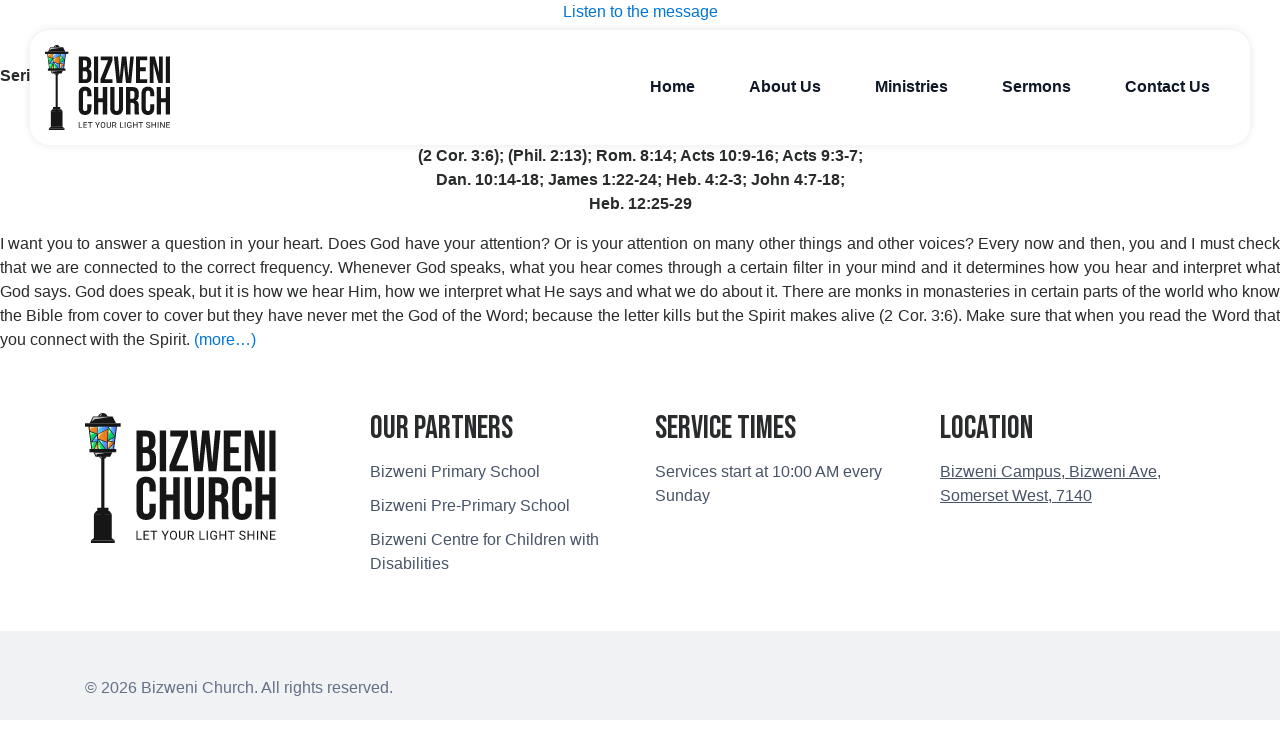

--- FILE ---
content_type: text/html; charset=UTF-8
request_url: https://bizwenichurch.org/blog/category/a-hearing-ear/
body_size: 28333
content:
<!doctype html>
<html lang="en-US">

<head>

    <!-- Google tag (gtag.js) -->
    <script async src="https://www.googletagmanager.com/gtag/js?id=G-CBQ6VJCE9S"></script>
	<script>
        window.dataLayer = window.dataLayer || [];
        function gtag(){dataLayer.push(arguments);}
        gtag('js', new Date());

        gtag('config', 'G-CBQ6VJCE9S');
	</script>

    <meta charset="UTF-8">
    <meta http-equiv="X-UA-Compatible" content="IE=edge">
    <meta name="viewport" content="width=device-width, initial-scale=1, maximum-scale=1">
    <title>A Hearing Ear Archives - Bizweni Church Somerset West</title>

    <link rel="preconnect" href="https://fonts.googleapis.com">
    <link rel="preconnect" href="https://fonts.gstatic.com" crossorigin>

    <meta name='robots' content='index, follow, max-image-preview:large, max-snippet:-1, max-video-preview:-1' />

	<!-- This site is optimized with the Yoast SEO plugin v26.7 - https://yoast.com/wordpress/plugins/seo/ -->
	<link rel="canonical" href="https://bizwenichurch.org/blog/category/a-hearing-ear/" />
	<meta property="og:locale" content="en_US" />
	<meta property="og:type" content="article" />
	<meta property="og:title" content="A Hearing Ear Archives - Bizweni Church Somerset West" />
	<meta property="og:url" content="https://bizwenichurch.org/blog/category/a-hearing-ear/" />
	<meta property="og:site_name" content="Bizweni Church Somerset West" />
	<meta name="twitter:card" content="summary_large_image" />
	<script type="application/ld+json" class="yoast-schema-graph">{"@context":"https://schema.org","@graph":[{"@type":"CollectionPage","@id":"https://bizwenichurch.org/blog/category/a-hearing-ear/","url":"https://bizwenichurch.org/blog/category/a-hearing-ear/","name":"A Hearing Ear Archives - Bizweni Church Somerset West","isPartOf":{"@id":"https://bizweni-church-live.local/#website"},"breadcrumb":{"@id":"https://bizwenichurch.org/blog/category/a-hearing-ear/#breadcrumb"},"inLanguage":"en-US"},{"@type":"BreadcrumbList","@id":"https://bizwenichurch.org/blog/category/a-hearing-ear/#breadcrumb","itemListElement":[{"@type":"ListItem","position":1,"name":"Home","item":"https://bizwenichurch.org/"},{"@type":"ListItem","position":2,"name":"A Hearing Ear"}]},{"@type":"WebSite","@id":"https://bizweni-church-live.local/#website","url":"https://bizweni-church-live.local/","name":"Bizweni Church","description":"Let Your Light Shine","publisher":{"@id":"https://bizweni-church-live.local/#organization"},"potentialAction":[{"@type":"SearchAction","target":{"@type":"EntryPoint","urlTemplate":"https://bizweni-church-live.local/?s={search_term_string}"},"query-input":{"@type":"PropertyValueSpecification","valueRequired":true,"valueName":"search_term_string"}}],"inLanguage":"en-US"},{"@type":"Organization","@id":"https://bizweni-church-live.local/#organization","name":"Bizweni Church","url":"https://bizweni-church-live.local/","logo":{"@type":"ImageObject","inLanguage":"en-US","@id":"https://bizweni-church-live.local/#/schema/logo/image/","url":"https://bizwenichurch.org/wp-content/uploads/2016/04/web-logo.jpg","contentUrl":"https://bizwenichurch.org/wp-content/uploads/2016/04/web-logo.jpg","width":486,"height":200,"caption":"Bizweni Church"},"image":{"@id":"https://bizweni-church-live.local/#/schema/logo/image/"},"sameAs":["https://www.facebook.com/BizweniChurch/"]}]}</script>
	<!-- / Yoast SEO plugin. -->


<link rel='dns-prefetch' href='//fonts.googleapis.com' />
<link rel="alternate" type="application/rss+xml" title="Bizweni Church Somerset West &raquo; A Hearing Ear Category Feed" href="https://bizwenichurch.org/blog/category/a-hearing-ear/feed/" />
<style id='wp-img-auto-sizes-contain-inline-css' type='text/css'>
img:is([sizes=auto i],[sizes^="auto," i]){contain-intrinsic-size:3000px 1500px}
/*# sourceURL=wp-img-auto-sizes-contain-inline-css */
</style>
<style id='wp-emoji-styles-inline-css' type='text/css'>

	img.wp-smiley, img.emoji {
		display: inline !important;
		border: none !important;
		box-shadow: none !important;
		height: 1em !important;
		width: 1em !important;
		margin: 0 0.07em !important;
		vertical-align: -0.1em !important;
		background: none !important;
		padding: 0 !important;
	}
/*# sourceURL=wp-emoji-styles-inline-css */
</style>
<link rel='stylesheet' id='wp-block-library-css' href='https://bizwenichurch.org/wp-includes/css/dist/block-library/style.min.css?ver=619162bc6b19b2904272537f009c257d' type='text/css' media='all' />
<style id='global-styles-inline-css' type='text/css'>
:root{--wp--preset--aspect-ratio--square: 1;--wp--preset--aspect-ratio--4-3: 4/3;--wp--preset--aspect-ratio--3-4: 3/4;--wp--preset--aspect-ratio--3-2: 3/2;--wp--preset--aspect-ratio--2-3: 2/3;--wp--preset--aspect-ratio--16-9: 16/9;--wp--preset--aspect-ratio--9-16: 9/16;--wp--preset--color--black: #000000;--wp--preset--color--cyan-bluish-gray: #abb8c3;--wp--preset--color--white: #ffffff;--wp--preset--color--pale-pink: #f78da7;--wp--preset--color--vivid-red: #cf2e2e;--wp--preset--color--luminous-vivid-orange: #ff6900;--wp--preset--color--luminous-vivid-amber: #fcb900;--wp--preset--color--light-green-cyan: #7bdcb5;--wp--preset--color--vivid-green-cyan: #00d084;--wp--preset--color--pale-cyan-blue: #8ed1fc;--wp--preset--color--vivid-cyan-blue: #0693e3;--wp--preset--color--vivid-purple: #9b51e0;--wp--preset--gradient--vivid-cyan-blue-to-vivid-purple: linear-gradient(135deg,rgb(6,147,227) 0%,rgb(155,81,224) 100%);--wp--preset--gradient--light-green-cyan-to-vivid-green-cyan: linear-gradient(135deg,rgb(122,220,180) 0%,rgb(0,208,130) 100%);--wp--preset--gradient--luminous-vivid-amber-to-luminous-vivid-orange: linear-gradient(135deg,rgb(252,185,0) 0%,rgb(255,105,0) 100%);--wp--preset--gradient--luminous-vivid-orange-to-vivid-red: linear-gradient(135deg,rgb(255,105,0) 0%,rgb(207,46,46) 100%);--wp--preset--gradient--very-light-gray-to-cyan-bluish-gray: linear-gradient(135deg,rgb(238,238,238) 0%,rgb(169,184,195) 100%);--wp--preset--gradient--cool-to-warm-spectrum: linear-gradient(135deg,rgb(74,234,220) 0%,rgb(151,120,209) 20%,rgb(207,42,186) 40%,rgb(238,44,130) 60%,rgb(251,105,98) 80%,rgb(254,248,76) 100%);--wp--preset--gradient--blush-light-purple: linear-gradient(135deg,rgb(255,206,236) 0%,rgb(152,150,240) 100%);--wp--preset--gradient--blush-bordeaux: linear-gradient(135deg,rgb(254,205,165) 0%,rgb(254,45,45) 50%,rgb(107,0,62) 100%);--wp--preset--gradient--luminous-dusk: linear-gradient(135deg,rgb(255,203,112) 0%,rgb(199,81,192) 50%,rgb(65,88,208) 100%);--wp--preset--gradient--pale-ocean: linear-gradient(135deg,rgb(255,245,203) 0%,rgb(182,227,212) 50%,rgb(51,167,181) 100%);--wp--preset--gradient--electric-grass: linear-gradient(135deg,rgb(202,248,128) 0%,rgb(113,206,126) 100%);--wp--preset--gradient--midnight: linear-gradient(135deg,rgb(2,3,129) 0%,rgb(40,116,252) 100%);--wp--preset--font-size--small: 13px;--wp--preset--font-size--medium: 20px;--wp--preset--font-size--large: 36px;--wp--preset--font-size--x-large: 42px;--wp--preset--spacing--20: 0.44rem;--wp--preset--spacing--30: 0.67rem;--wp--preset--spacing--40: 1rem;--wp--preset--spacing--50: 1.5rem;--wp--preset--spacing--60: 2.25rem;--wp--preset--spacing--70: 3.38rem;--wp--preset--spacing--80: 5.06rem;--wp--preset--shadow--natural: 6px 6px 9px rgba(0, 0, 0, 0.2);--wp--preset--shadow--deep: 12px 12px 50px rgba(0, 0, 0, 0.4);--wp--preset--shadow--sharp: 6px 6px 0px rgba(0, 0, 0, 0.2);--wp--preset--shadow--outlined: 6px 6px 0px -3px rgb(255, 255, 255), 6px 6px rgb(0, 0, 0);--wp--preset--shadow--crisp: 6px 6px 0px rgb(0, 0, 0);}:where(.is-layout-flex){gap: 0.5em;}:where(.is-layout-grid){gap: 0.5em;}body .is-layout-flex{display: flex;}.is-layout-flex{flex-wrap: wrap;align-items: center;}.is-layout-flex > :is(*, div){margin: 0;}body .is-layout-grid{display: grid;}.is-layout-grid > :is(*, div){margin: 0;}:where(.wp-block-columns.is-layout-flex){gap: 2em;}:where(.wp-block-columns.is-layout-grid){gap: 2em;}:where(.wp-block-post-template.is-layout-flex){gap: 1.25em;}:where(.wp-block-post-template.is-layout-grid){gap: 1.25em;}.has-black-color{color: var(--wp--preset--color--black) !important;}.has-cyan-bluish-gray-color{color: var(--wp--preset--color--cyan-bluish-gray) !important;}.has-white-color{color: var(--wp--preset--color--white) !important;}.has-pale-pink-color{color: var(--wp--preset--color--pale-pink) !important;}.has-vivid-red-color{color: var(--wp--preset--color--vivid-red) !important;}.has-luminous-vivid-orange-color{color: var(--wp--preset--color--luminous-vivid-orange) !important;}.has-luminous-vivid-amber-color{color: var(--wp--preset--color--luminous-vivid-amber) !important;}.has-light-green-cyan-color{color: var(--wp--preset--color--light-green-cyan) !important;}.has-vivid-green-cyan-color{color: var(--wp--preset--color--vivid-green-cyan) !important;}.has-pale-cyan-blue-color{color: var(--wp--preset--color--pale-cyan-blue) !important;}.has-vivid-cyan-blue-color{color: var(--wp--preset--color--vivid-cyan-blue) !important;}.has-vivid-purple-color{color: var(--wp--preset--color--vivid-purple) !important;}.has-black-background-color{background-color: var(--wp--preset--color--black) !important;}.has-cyan-bluish-gray-background-color{background-color: var(--wp--preset--color--cyan-bluish-gray) !important;}.has-white-background-color{background-color: var(--wp--preset--color--white) !important;}.has-pale-pink-background-color{background-color: var(--wp--preset--color--pale-pink) !important;}.has-vivid-red-background-color{background-color: var(--wp--preset--color--vivid-red) !important;}.has-luminous-vivid-orange-background-color{background-color: var(--wp--preset--color--luminous-vivid-orange) !important;}.has-luminous-vivid-amber-background-color{background-color: var(--wp--preset--color--luminous-vivid-amber) !important;}.has-light-green-cyan-background-color{background-color: var(--wp--preset--color--light-green-cyan) !important;}.has-vivid-green-cyan-background-color{background-color: var(--wp--preset--color--vivid-green-cyan) !important;}.has-pale-cyan-blue-background-color{background-color: var(--wp--preset--color--pale-cyan-blue) !important;}.has-vivid-cyan-blue-background-color{background-color: var(--wp--preset--color--vivid-cyan-blue) !important;}.has-vivid-purple-background-color{background-color: var(--wp--preset--color--vivid-purple) !important;}.has-black-border-color{border-color: var(--wp--preset--color--black) !important;}.has-cyan-bluish-gray-border-color{border-color: var(--wp--preset--color--cyan-bluish-gray) !important;}.has-white-border-color{border-color: var(--wp--preset--color--white) !important;}.has-pale-pink-border-color{border-color: var(--wp--preset--color--pale-pink) !important;}.has-vivid-red-border-color{border-color: var(--wp--preset--color--vivid-red) !important;}.has-luminous-vivid-orange-border-color{border-color: var(--wp--preset--color--luminous-vivid-orange) !important;}.has-luminous-vivid-amber-border-color{border-color: var(--wp--preset--color--luminous-vivid-amber) !important;}.has-light-green-cyan-border-color{border-color: var(--wp--preset--color--light-green-cyan) !important;}.has-vivid-green-cyan-border-color{border-color: var(--wp--preset--color--vivid-green-cyan) !important;}.has-pale-cyan-blue-border-color{border-color: var(--wp--preset--color--pale-cyan-blue) !important;}.has-vivid-cyan-blue-border-color{border-color: var(--wp--preset--color--vivid-cyan-blue) !important;}.has-vivid-purple-border-color{border-color: var(--wp--preset--color--vivid-purple) !important;}.has-vivid-cyan-blue-to-vivid-purple-gradient-background{background: var(--wp--preset--gradient--vivid-cyan-blue-to-vivid-purple) !important;}.has-light-green-cyan-to-vivid-green-cyan-gradient-background{background: var(--wp--preset--gradient--light-green-cyan-to-vivid-green-cyan) !important;}.has-luminous-vivid-amber-to-luminous-vivid-orange-gradient-background{background: var(--wp--preset--gradient--luminous-vivid-amber-to-luminous-vivid-orange) !important;}.has-luminous-vivid-orange-to-vivid-red-gradient-background{background: var(--wp--preset--gradient--luminous-vivid-orange-to-vivid-red) !important;}.has-very-light-gray-to-cyan-bluish-gray-gradient-background{background: var(--wp--preset--gradient--very-light-gray-to-cyan-bluish-gray) !important;}.has-cool-to-warm-spectrum-gradient-background{background: var(--wp--preset--gradient--cool-to-warm-spectrum) !important;}.has-blush-light-purple-gradient-background{background: var(--wp--preset--gradient--blush-light-purple) !important;}.has-blush-bordeaux-gradient-background{background: var(--wp--preset--gradient--blush-bordeaux) !important;}.has-luminous-dusk-gradient-background{background: var(--wp--preset--gradient--luminous-dusk) !important;}.has-pale-ocean-gradient-background{background: var(--wp--preset--gradient--pale-ocean) !important;}.has-electric-grass-gradient-background{background: var(--wp--preset--gradient--electric-grass) !important;}.has-midnight-gradient-background{background: var(--wp--preset--gradient--midnight) !important;}.has-small-font-size{font-size: var(--wp--preset--font-size--small) !important;}.has-medium-font-size{font-size: var(--wp--preset--font-size--medium) !important;}.has-large-font-size{font-size: var(--wp--preset--font-size--large) !important;}.has-x-large-font-size{font-size: var(--wp--preset--font-size--x-large) !important;}
/*# sourceURL=global-styles-inline-css */
</style>

<style id='classic-theme-styles-inline-css' type='text/css'>
/*! This file is auto-generated */
.wp-block-button__link{color:#fff;background-color:#32373c;border-radius:9999px;box-shadow:none;text-decoration:none;padding:calc(.667em + 2px) calc(1.333em + 2px);font-size:1.125em}.wp-block-file__button{background:#32373c;color:#fff;text-decoration:none}
/*# sourceURL=/wp-includes/css/classic-themes.min.css */
</style>
<link rel='stylesheet' id='google-fonts-css' href='https://fonts.googleapis.com/css2?family=Bebas+Neue&#038;display=swap&#038;ver=1.0' type='text/css' media='all' />
<link rel='stylesheet' id='styles-css' href='https://bizwenichurch.org/wp-content/themes/bizweni-church/css/style.min.css?ver=1.0.10' type='text/css' media='all' />
<script type="text/javascript" src="https://bizwenichurch.org/wp-includes/js/jquery/jquery.min.js?ver=3.7.1" id="jquery-core-js"></script>
<script type="text/javascript" src="https://bizwenichurch.org/wp-includes/js/jquery/jquery-migrate.min.js?ver=3.4.1" id="jquery-migrate-js"></script>
<link rel="https://api.w.org/" href="https://bizwenichurch.org/wp-json/" /><link rel="alternate" title="JSON" type="application/json" href="https://bizwenichurch.org/wp-json/wp/v2/categories/104" /><link rel="EditURI" type="application/rsd+xml" title="RSD" href="https://bizwenichurch.org/xmlrpc.php?rsd" />
<meta name="tec-api-version" content="v1"><meta name="tec-api-origin" content="https://bizwenichurch.org"><link rel="alternate" href="https://bizwenichurch.org/wp-json/tribe/events/v1/" /><link rel="icon" href="https://bizwenichurch.org/wp-content/uploads/2025/01/cropped-favicon-32x32.png" sizes="32x32" />
<link rel="icon" href="https://bizwenichurch.org/wp-content/uploads/2025/01/cropped-favicon-192x192.png" sizes="192x192" />
<link rel="apple-touch-icon" href="https://bizwenichurch.org/wp-content/uploads/2025/01/cropped-favicon-180x180.png" />
<meta name="msapplication-TileImage" content="https://bizwenichurch.org/wp-content/uploads/2025/01/cropped-favicon-270x270.png" />
</head>

<body data-rsssl=1>
    <header>
        <div class="container-fluid">
            <div class="row">
                <div class="col-12">
                    <nav class="d-flex align-items-center justify-content-between">
                        <a class="logo" href="https://bizwenichurch.org">
                            <img src="https://bizwenichurch.org/wp-content/uploads/2025/01/BC-stacked.svg" alt="Bizweni Church logo">
                        </a>
                        <div class="hidden-md-down">
                            <div class="menu-main-menu-container"><ul id="menu-main-menu" class="menu"><li id="menu-item-8451" class="menu-item menu-item-type-post_type menu-item-object-page menu-item-home menu-item-8451"><a href="https://bizwenichurch.org/">Home</a></li>
<li id="menu-item-8452" class="menu-item menu-item-type-post_type menu-item-object-page menu-item-8452"><a href="https://bizwenichurch.org/about-bizweni-church-somerset-west/">About Us</a></li>
<li id="menu-item-8454" class="menu-item menu-item-type-post_type menu-item-object-page menu-item-8454"><a href="https://bizwenichurch.org/ministries/">Ministries</a></li>
<li id="menu-item-8455" class="menu-item menu-item-type-post_type menu-item-object-page menu-item-8455"><a href="https://bizwenichurch.org/sermons/">Sermons</a></li>
<li id="menu-item-8453" class="menu-item menu-item-type-post_type menu-item-object-page menu-item-8453"><a href="https://bizwenichurch.org/contact-us/">Contact Us</a></li>
</ul></div>                        </div>
                        <div class="hidden-lg-up">
                            <button class="open-mobile-menu">
                                <img src="https://bizwenichurch.org/wp-content/themes/bizweni-church/img/hamburger.svg" alt="Menu icon">
                            </button>
                        </div>
                    </nav>
                </div>
            </div>
        </div>
    </header>

    <div class="hidden-lg-up" id="side-mobile-menu">
        <div class="text-right">
            <button class="close">
                <img src="https://bizwenichurch.org/wp-content/themes/bizweni-church/img/close.svg" alt="Mobile close button">
            </button>
        </div>
        <nav>
            <div class="menu-main-menu-container"><ul id="menu-main-menu-1" class="menu"><li class="menu-item menu-item-type-post_type menu-item-object-page menu-item-home menu-item-8451"><a href="https://bizwenichurch.org/">Home</a></li>
<li class="menu-item menu-item-type-post_type menu-item-object-page menu-item-8452"><a href="https://bizwenichurch.org/about-bizweni-church-somerset-west/">About Us</a></li>
<li class="menu-item menu-item-type-post_type menu-item-object-page menu-item-8454"><a href="https://bizwenichurch.org/ministries/">Ministries</a></li>
<li class="menu-item menu-item-type-post_type menu-item-object-page menu-item-8455"><a href="https://bizwenichurch.org/sermons/">Sermons</a></li>
<li class="menu-item menu-item-type-post_type menu-item-object-page menu-item-8453"><a href="https://bizwenichurch.org/contact-us/">Contact Us</a></li>
</ul></div>        </nav>
    </div>
			<p style="text-align: center"><a class="wpaudio" href="https://dl.dropboxusercontent.com/u/80635237/2015/Q4/20151025-Kobus-Swart-Bizweni-Word-2015-Q4.mp3">Listen to the message</a><br />
<em><small>(To download: Right Click, choose &#8220;Save Target As&#8230;&#8221;)</small></em></p>
<p><strong>Series: A Hearing Ear</strong></p>
<p style="text-align: center"><strong>Sunday am 25 October – Kobus Swart</strong></p>
<p style="text-align: center"><strong>(2 Cor. 3:6); (Phil. 2:13); Rom. 8:14; Acts 10:9-16; Acts 9:3-7;<br />
Dan. 10:14-18; James 1:22-24; Heb. 4:2-3; John 4:7-18;<br />
Heb. 12:25-29</strong></p>
<p style="text-align: justify">I want you to answer a question in your heart. Does God have your attention? Or is your attention on many other things and other voices? Every now and then, you and I must check that we are connected to the correct frequency. Whenever God speaks, what you hear comes through a certain filter in your mind and it determines how you hear and interpret what God says. God does speak, but it is how we hear Him, how we interpret what He says and what we do about it. There are monks in monasteries in certain parts of the world who know the Bible from cover to cover but they have never met the God of the Word; because the letter kills but the Spirit makes alive (2 Cor. 3:6). Make sure that when you read the Word that you connect with the Spirit. <a href="https://bizwenichurch.org/blog/2015/10/25/does-god-have-your-attention/#more-3260" class="more-link"><span aria-label="Continue reading Does God Have Your Attention?">(more&hellip;)</span></a></p>
	
<footer>
    <div class="top">
        <div class="container">
            <div class="row">
                <div class="col-12 col-md-3">
                    <img class="logo" src="https://bizwenichurch.org/wp-content/uploads/2025/01/BC-stacked.svg" alt="Bizweni Church logo">
                </div>
                <div class="col-12 col-md-3">
                    <p class="bebas-neue">Our Partners</p>
                    <ul>
                        <li>
                            <a target="_blank" href="https://bizweniprimaryschool.co.za/">Bizweni Primary School</a>
                        </li>
                        <li>
                            <a target="_blank" href="https://bizwenipreprimary.co.za/">Bizweni Pre-Primary School</a>
                        </li>
                        <li>
                            <a target="_blank" href="https://bizwenicentre.co.za/">Bizweni Centre for Children with Disabilities</a>
                        </li>
                    </ul>
                </div>
                <div class="col-12 col-md-3">
                    <p class="bebas-neue">Service Times</p>
                    <ul>
                        <li>Services start at 10:00 AM every Sunday</li>
                    </ul>
                </div>
                <div class="col-12 col-md-3">
                    <p class="bebas-neue">Location</p>
                    <ul>
                        <li>
                            <a class="text-underline" target="_blank" href="https://www.google.co.za/maps/dir//bizweni+church/@-34.0883977,18.8589227,16.5z/data=!4m8!4m7!1m0!1m5!1m1!1s0x1dcdca7e95a935f3:0x4161087b9e3f204e!2m2!1d18.860425!2d-34.088397">Bizweni Campus, Bizweni Ave, Somerset West, 7140</a>
                        </li>
                    </ul>
                </div>
            </div>
        </div>
    </div>
    <div class="bottom">
        <div class="container">
            <div class="row">
                <div class="col-12">
                    <p>© 2026 Bizweni Church. All rights reserved.</p>
                </div>
            </div>
        </div>
    </div>
</footer>

<script type="speculationrules">
{"prefetch":[{"source":"document","where":{"and":[{"href_matches":"/*"},{"not":{"href_matches":["/wp-*.php","/wp-admin/*","/wp-content/uploads/*","/wp-content/*","/wp-content/plugins/*","/wp-content/themes/bizweni-church/*","/*\\?(.+)"]}},{"not":{"selector_matches":"a[rel~=\"nofollow\"]"}},{"not":{"selector_matches":".no-prefetch, .no-prefetch a"}}]},"eagerness":"conservative"}]}
</script>
		<script>
		( function ( body ) {
			'use strict';
			body.className = body.className.replace( /\btribe-no-js\b/, 'tribe-js' );
		} )( document.body );
		</script>
		<script> /* <![CDATA[ */var tribe_l10n_datatables = {"aria":{"sort_ascending":": activate to sort column ascending","sort_descending":": activate to sort column descending"},"length_menu":"Show _MENU_ entries","empty_table":"No data available in table","info":"Showing _START_ to _END_ of _TOTAL_ entries","info_empty":"Showing 0 to 0 of 0 entries","info_filtered":"(filtered from _MAX_ total entries)","zero_records":"No matching records found","search":"Search:","all_selected_text":"All items on this page were selected. ","select_all_link":"Select all pages","clear_selection":"Clear Selection.","pagination":{"all":"All","next":"Next","previous":"Previous"},"select":{"rows":{"0":"","_":": Selected %d rows","1":": Selected 1 row"}},"datepicker":{"dayNames":["Sunday","Monday","Tuesday","Wednesday","Thursday","Friday","Saturday"],"dayNamesShort":["Sun","Mon","Tue","Wed","Thu","Fri","Sat"],"dayNamesMin":["S","M","T","W","T","F","S"],"monthNames":["January","February","March","April","May","June","July","August","September","October","November","December"],"monthNamesShort":["January","February","March","April","May","June","July","August","September","October","November","December"],"monthNamesMin":["Jan","Feb","Mar","Apr","May","Jun","Jul","Aug","Sep","Oct","Nov","Dec"],"nextText":"Next","prevText":"Prev","currentText":"Today","closeText":"Done","today":"Today","clear":"Clear"}};/* ]]> */ </script><script type="text/javascript" src="https://bizwenichurch.org/wp-content/plugins/the-events-calendar/common/build/js/user-agent.js?ver=da75d0bdea6dde3898df" id="tec-user-agent-js"></script>
<script type="text/javascript" id="javascript-js-extra">
/* <![CDATA[ */
var theme_path = {"template_url":"https://bizwenichurch.org/wp-content/themes/bizweni-church"};
//# sourceURL=javascript-js-extra
/* ]]> */
</script>
<script type="text/javascript" src="https://bizwenichurch.org/wp-content/themes/bizweni-church/js/main.min.js?ver=1.0.10" id="javascript-js"></script>
<script id="wp-emoji-settings" type="application/json">
{"baseUrl":"https://s.w.org/images/core/emoji/17.0.2/72x72/","ext":".png","svgUrl":"https://s.w.org/images/core/emoji/17.0.2/svg/","svgExt":".svg","source":{"concatemoji":"https://bizwenichurch.org/wp-includes/js/wp-emoji-release.min.js?ver=619162bc6b19b2904272537f009c257d"}}
</script>
<script type="module">
/* <![CDATA[ */
/*! This file is auto-generated */
const a=JSON.parse(document.getElementById("wp-emoji-settings").textContent),o=(window._wpemojiSettings=a,"wpEmojiSettingsSupports"),s=["flag","emoji"];function i(e){try{var t={supportTests:e,timestamp:(new Date).valueOf()};sessionStorage.setItem(o,JSON.stringify(t))}catch(e){}}function c(e,t,n){e.clearRect(0,0,e.canvas.width,e.canvas.height),e.fillText(t,0,0);t=new Uint32Array(e.getImageData(0,0,e.canvas.width,e.canvas.height).data);e.clearRect(0,0,e.canvas.width,e.canvas.height),e.fillText(n,0,0);const a=new Uint32Array(e.getImageData(0,0,e.canvas.width,e.canvas.height).data);return t.every((e,t)=>e===a[t])}function p(e,t){e.clearRect(0,0,e.canvas.width,e.canvas.height),e.fillText(t,0,0);var n=e.getImageData(16,16,1,1);for(let e=0;e<n.data.length;e++)if(0!==n.data[e])return!1;return!0}function u(e,t,n,a){switch(t){case"flag":return n(e,"\ud83c\udff3\ufe0f\u200d\u26a7\ufe0f","\ud83c\udff3\ufe0f\u200b\u26a7\ufe0f")?!1:!n(e,"\ud83c\udde8\ud83c\uddf6","\ud83c\udde8\u200b\ud83c\uddf6")&&!n(e,"\ud83c\udff4\udb40\udc67\udb40\udc62\udb40\udc65\udb40\udc6e\udb40\udc67\udb40\udc7f","\ud83c\udff4\u200b\udb40\udc67\u200b\udb40\udc62\u200b\udb40\udc65\u200b\udb40\udc6e\u200b\udb40\udc67\u200b\udb40\udc7f");case"emoji":return!a(e,"\ud83e\u1fac8")}return!1}function f(e,t,n,a){let r;const o=(r="undefined"!=typeof WorkerGlobalScope&&self instanceof WorkerGlobalScope?new OffscreenCanvas(300,150):document.createElement("canvas")).getContext("2d",{willReadFrequently:!0}),s=(o.textBaseline="top",o.font="600 32px Arial",{});return e.forEach(e=>{s[e]=t(o,e,n,a)}),s}function r(e){var t=document.createElement("script");t.src=e,t.defer=!0,document.head.appendChild(t)}a.supports={everything:!0,everythingExceptFlag:!0},new Promise(t=>{let n=function(){try{var e=JSON.parse(sessionStorage.getItem(o));if("object"==typeof e&&"number"==typeof e.timestamp&&(new Date).valueOf()<e.timestamp+604800&&"object"==typeof e.supportTests)return e.supportTests}catch(e){}return null}();if(!n){if("undefined"!=typeof Worker&&"undefined"!=typeof OffscreenCanvas&&"undefined"!=typeof URL&&URL.createObjectURL&&"undefined"!=typeof Blob)try{var e="postMessage("+f.toString()+"("+[JSON.stringify(s),u.toString(),c.toString(),p.toString()].join(",")+"));",a=new Blob([e],{type:"text/javascript"});const r=new Worker(URL.createObjectURL(a),{name:"wpTestEmojiSupports"});return void(r.onmessage=e=>{i(n=e.data),r.terminate(),t(n)})}catch(e){}i(n=f(s,u,c,p))}t(n)}).then(e=>{for(const n in e)a.supports[n]=e[n],a.supports.everything=a.supports.everything&&a.supports[n],"flag"!==n&&(a.supports.everythingExceptFlag=a.supports.everythingExceptFlag&&a.supports[n]);var t;a.supports.everythingExceptFlag=a.supports.everythingExceptFlag&&!a.supports.flag,a.supports.everything||((t=a.source||{}).concatemoji?r(t.concatemoji):t.wpemoji&&t.twemoji&&(r(t.twemoji),r(t.wpemoji)))});
//# sourceURL=https://bizwenichurch.org/wp-includes/js/wp-emoji-loader.min.js
/* ]]> */
</script>

</body>

</html>
